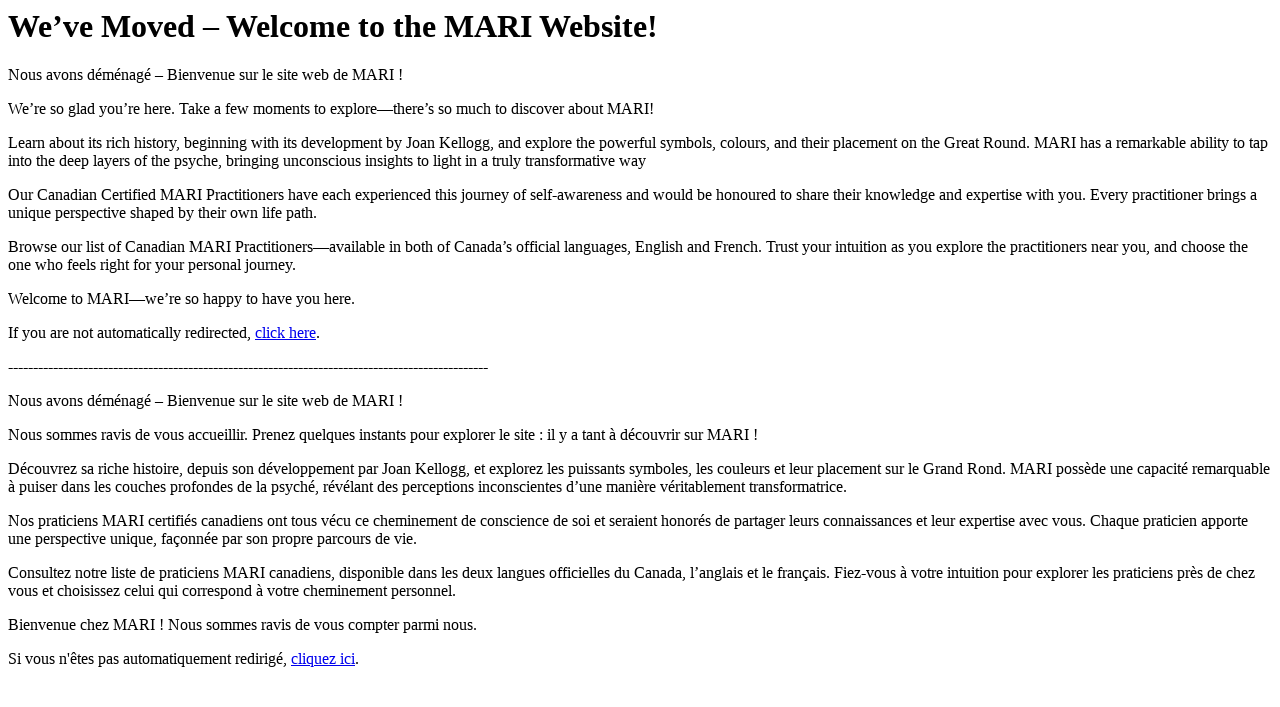

--- FILE ---
content_type: text/html; charset=UTF-8
request_url: http://maricreativeresources.ca/
body_size: 2866
content:
<head>
<meta http-equiv="refresh" content="30; URL=https://www.maricreativeresources.com/mari-for-you/mari-canada/" />
<h1>We’ve Moved – Welcome to the MARI Website!</h1>
</head>
<body>
<p></p>
Nous avons déménagé – Bienvenue sur le site web de MARI !
<p></p>
We’re so glad you’re here. Take a few moments to explore—there’s so much to discover about MARI!
<p></p>
Learn about its rich history, beginning with its development by Joan Kellogg, and explore the powerful symbols, colours, and their placement on the Great Round. MARI has a remarkable ability to tap into the deep layers of the psyche, bringing unconscious insights to light in a truly transformative way
<p></p>
Our Canadian Certified MARI Practitioners have each experienced this journey of self-awareness and would be honoured to share their knowledge and expertise with you. Every practitioner brings a unique perspective shaped by their own life path.
<p></p>
Browse our list of Canadian MARI Practitioners—available in both of Canada’s official languages, English and French. Trust your intuition as you explore the practitioners near you, and choose the one who feels right for your personal journey.
<p></p>
Welcome to MARI—we’re so happy to have you here.
<p></p>
<p>If you are not automatically redirected, <a href="https://www.maricreativeresources.com/mari-for-you/mari-canada/">click here</a>.</p>
<p></p>
------------------------------------------------------------------------------------------------
<p></p>
<p></p>
Nous avons déménagé – Bienvenue sur le site web de MARI !
<p></p>
Nous sommes ravis de vous accueillir. Prenez quelques instants pour explorer le site : il y a tant à découvrir sur MARI !
<p></p>
Découvrez sa riche histoire, depuis son développement par Joan Kellogg, et explorez les puissants symboles, les couleurs et leur placement sur le Grand Rond. MARI possède une capacité remarquable à puiser dans les couches profondes de la psyché, révélant des perceptions inconscientes d’une manière véritablement transformatrice.
<p></p>
Nos praticiens MARI certifiés canadiens ont tous vécu ce cheminement de conscience de soi et seraient honorés de partager leurs connaissances et leur expertise avec vous. Chaque praticien apporte une perspective unique, façonnée par son propre parcours de vie.
<p></p>
Consultez notre liste de praticiens MARI canadiens, disponible dans les deux langues officielles du Canada, l’anglais et le français. Fiez-vous à votre intuition pour explorer les praticiens près de chez vous et choisissez celui qui correspond à votre cheminement personnel.
<p></p>
Bienvenue chez MARI ! Nous sommes ravis de vous compter parmi nous.
<p></p>
<p>Si vous n'êtes pas automatiquement redirigé, <a href="https://www.maricreativeresources.com/mari-for-you/mari-canada/"> cliquez ici</a>.</p>
</body>
